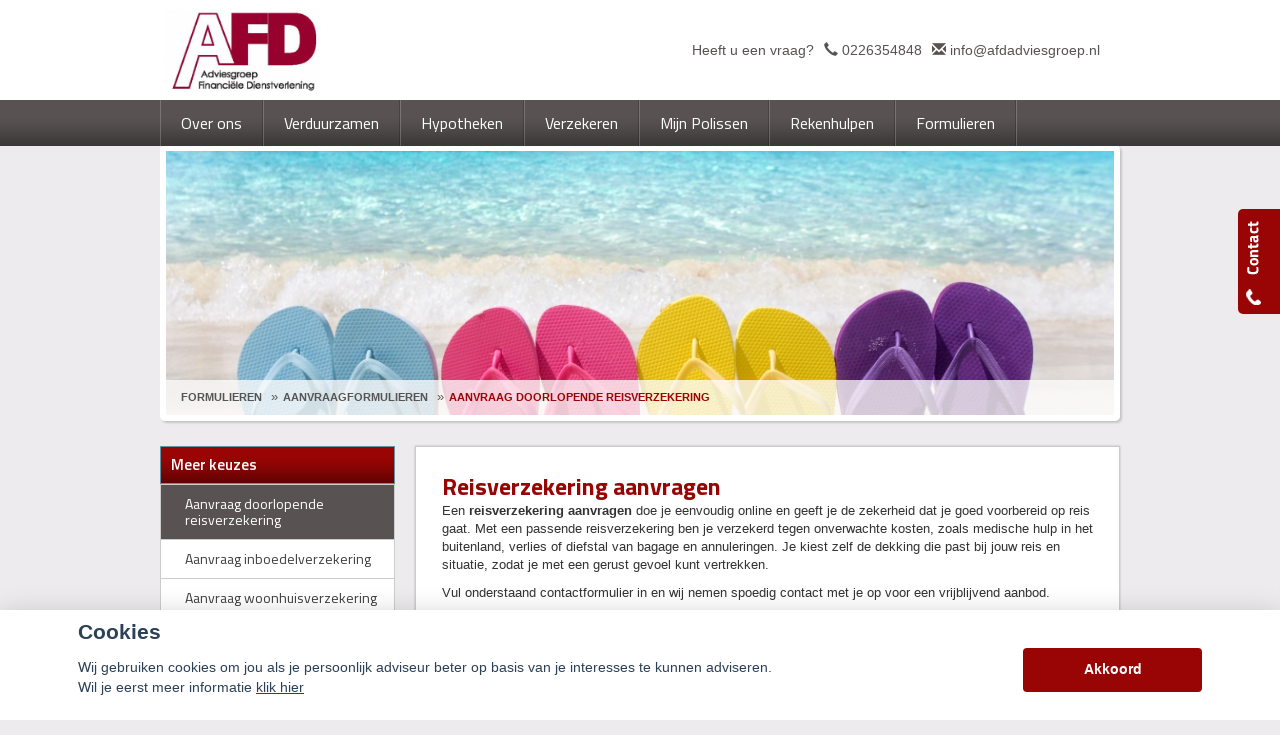

--- FILE ---
content_type: text/html; charset=UTF-8
request_url: https://www.afdadviesgroep.nl/aanvraag-doorlopende-reisverzekering1
body_size: 13135
content:
<!DOCTYPE html>
<html>
        <head>
    <meta charset="UTF-8"/>
        <meta name="google-site-verification" content="YHNA5MeHQn552WZtuk9Ei2_kJzRnQgcO5wj_DmHcUyI" />
                                                                                                      <title>
        Aanvraag doorlopende reisverzekering    </title>
                    
            
                                
    <script>
        function as_allowTracking() {
            (function (i, s, o, g, r, a, m) {
                i['GoogleAnalyticsObject'] = r;
                i[r] = i[r] || function () {
                    (i[r].q = i[r].q || []).push(arguments)
                }, i[r].l = 1 * new Date();
                a = s.createElement(o),
                    m = s.getElementsByTagName(o)[0];
                a.async = 1;
                a.src = g;
                m.parentNode.insertBefore(a, m)
            })(window, document, 'script', '//www.google-analytics.com/analytics.js', 'ga');

            ga('create', 'UA-129662291-1', 'auto');
            ga('send', 'pageview');
        }
    </script>
                <link href='//fonts.googleapis.com/css?family=Titillium+Web:400,300,600,700,400italic&subset=latin,latin-ext'
          rel='stylesheet' type='text/css'>
    <link href='//fonts.googleapis.com/css?family=Bitter:400,700' rel='stylesheet' type='text/css'>
                                    <script>__nono = 5;</script>
                                        <script type="text/javascript" src="https://cdn.jsdelivr.net/gh/orestbida/cookieconsent@v2.4.7/dist/cookieconsent.js"></script>
            <link type="text/css" rel="stylesheet" media="screen" href="https://cdn.jsdelivr.net/gh/orestbida/cookieconsent@v2.4.7/dist/cookieconsent.css">
                                                <meta property="og:image" content="https://www.afdadviesgroep.nl/media/cache/logo_normaal/media/licentie/242/AFD logo scherp.jpg" />
                    
            <link href="/css/bootstrap.css" rel="stylesheet" media="screen">

                                <link href="/css/a20e134.css" type="text/css" rel="stylesheet" media="screen"/>
                        
            <script src="/js/jquery-1.10.2.js"></script>
    
                        <link rel="shortcut icon" href="/media/licentie/242/AFD%20logo%20scherp.jpg"/>
            
    <!-- HTML5 Shim and Respond.js add IE8 support of HTML5 elements and media queries -->
    <!--[if lt IE 9]>
    <script src="https://oss.maxcdn.com/libs/html5shiv/3.7.0/html5shiv-printshiv.min.js"></script>
    <script src="https://oss.maxcdn.com/libs/respond.js/1.3.0/respond.min.js"></script>
<![endif]-->


    <style>

        html body {
        background-color: #edebed;
    }

    
        body .gradient, body .gradient-faded {
        background-color: #990505 !important; /* Chrome10+,Safari5.1+ */
    }

    .nieuws-overzicht li a .nieuws-title,
    body .nieuws-header h2,
    .container-white a, a, a:hover,
    html body .content-block h1,
    html body .content-block h2,
    html body .content-block h3,
    html body .content-block h4,
    html body .content-block h5,
    html body .content-block h6 {

        color: #990505; /* Chrome10+,Safari5.1+ */
    }

    .panel.side-dark .panel-heading {
        border: 1px solid rgba(200, 200, 200, 0.5)
    }

    body .form-slides-container .page-step-title,
    body .form-slides-container .page-heading {
        color: #990505; /* Chrome10+,Safari5.1+ */
    }

    
        body .gradient-dark,
    body .gradient-dark-faded,
    html body .main-menu li:hover,
    .side_menu > ul > li:hover a,
    .side_menu > ul > li a.active,
    .main-menu ul.level li.level:hover {
        background-color: #595252 !important; /* Chrome10+,Safari5.1+ */
    }

    .main-menu ul.level li.level ul.level1 {
        background-color: #595252;
    }

    
        body .btn-primary,
    body .btn-primary:hover,
    body .btn-primary:active,
    body .btn-orange-gradient,
    body .btn-orange-gradient:hover,
    body .btn-orange-gradient:active {
        background-color: #990505;
        border: none;
    }

    .form-slide-navigation .next,
    .form-slide-navigation .prev,
    .form-slide-navigation input,
    input[type="submit"] {
        background-color: #990505 !important;
    }

    body .main-menu ul.level li.level ul.level1 li.level1 a:hover,
    body .carousel-indicators li.active,
    body .carousel-indicators li.activecolor,
    #contact-popover .close {
        background-color: #990505;
    }

    body #contact-popover .slide,
    body #contact-popover .slide.slide-social a {
        background-color: #990505 !important; /* Chrome10+,Safari5.1+ */
    }

            body #page-footer h3,
    body .container-white h1, body .container-white h2, body .container-white h3, body .container-white h4, body .container-white h5,
    body #diensten-home .dienst.icoontjes .dienst-label h3,
    body .nieuws-home .panel-body a.nieuws-item h3,
    body #contact-home .strongtext,
    body .nieuws-home .panel-body a.nieuws-item .lees-meer,
    body #contact-popover h4,
    body .form-vertical .form-group label,
    .breadcrumb li:last-of-type a,
    body .content-block h3,
    body .content-block h4,
    body #contact-home .strongtext,
    body .nieuws-home .panel-body a.nieuws-item h3,
    body .kopbold,
    body .kopkleur {
        color: #990505 !important;
    }
    .green-blockquote, .purple-blockquote, .blue-blockquote {
        clear:both;
        border-left: 8px solid #990505 !important;
        padding: 15px 25px 15px 45px !important;
        margin: 10px 30px !important;
        font-style: italic;
        background-color: #ececec;
        font-size: 17.5px;
        line-height: 1.42857143 !important;
    }
    .green-blockquote::before, .purple-blockquote::before, .blue-blockquote::before {
    #990505 !important;
        font-size: 3.5em;
        margin-left: -34px;
        margin-top: -25px;
        content: "\201C";
        position: absolute;
    }
    body #form-totalen.hypotheeklasten-totalen span.title,
    body #form-totalen.maandlasten-totalen span.title {
        background-color: #990505 !important;
    }

            body .carousel-indicators li {
        background-color: #595252; /* Chrome10+,Safari5.1+ */

    }

    .side_menu > ul > li a.inactive::before {
        color: #595252 !important;
    }

    .nieuws-overzicht li a:hover {
        background-color: rgba(200, 200, 200, 0.2);
    }

    body .dienst .dienst-image {
        background-color: #595252 !important;
    }
    .reclameFoto .reclameFotoTekst {
        background-color: #595252 !important;
        color:#FFF;
    }
    body .main-menu,
    .content-block h1.pagina-koptekst {
        border: none !important;
        background-color: #595252 !important; /* Chrome10+,Safari5.1+ */

    }
            body #page-footer, body #page-header {
        background-color: #ffffff !important; /* Chrome10+,Safari5.1+ */
    }

    .licentie_bar span, .licentie_bar a {
        color: #FFF;
    }

    body #page-footer a {
        color: #FFF;
    }

            html body #page-footer,
    html body #cookie-melding
    {
        background-color: #606269 !important; /* Chrome10+,Safari5.1+ */
    }
    html body #cookie-close

    {
        color: #000;
        background-color:#FFF;
    }


    body #page-footer h3, body #page-footer a {
        color: #FFF;
    }

            html body #page-footer {
        background-color: #606269 !important; /* Chrome10+,Safari5.1+ */
    }

    body #page-footer h3, body #page-footer a {
        color: #FFF;
    }

            body .side_menu .current-page,
    html body #page-footer div.footer {
        background-color: #535459; /* Chrome10+,Safari5.1+ */

    }

    

        html body #cookie-melding
    {
        color: #ffffff;

    }
    #page-footer .container a,
    #page-footer .details {
        color: #ffffff;
    }

    #page-footer .footer a
    {
	    color:#FFF;
    }
        
    html body .gradient-dark-faded, html .content-block h1.pagina-koptekst {
        background-color: #990505; /* Chrome10+,Safari5.1+ */

    }

    body .form-slides .form-slide .title,
    body .form-one-page .form-slide .title
    body .form-large .title,
    body .form-large .title-withinput {
        background-color: #990505; /* Chrome10+,Safari5.1+ */
        color: #FFF;
    }

    body #diensten-home.fotos .dienst-label {
        background-color: rgba(153,5,5,0.8); /* Chrome10+,Safari5.1+ */
        color: #FFF;
    }

    body .hypotheeklasten-totalen,
    body .maandlasten-totalen{
        background-color: #edebed !important;
        color: black !important;
    }

    body #form-totalen, #form-totalen,
    body .form-one-page .form-slide .title,
    body .form-large .title {
        background-color: #990505;
        color: #FFF;
    }

    body #form-totalen .form-group .form-control {
        background-color: rgba(255,255,255,0.6); /* Chrome10+,Safari5.1+ */
        border: rgba(255,255,255,0.6); /* Chrome10+,Safari5.1+ */
    }

        

    html body .container.no-offset .gradient-dark-faded
    {
	    background-color: #595252 !important;
    }
        /*  LETTER OPMAAK  */
    
    
        
    html body .licentie_bar, html body .licentie_bar span, html body .licentie_bar a, #page-header.normaal .licentie_bar {
        color: #595252;
    }

            .flash-melding .alert.alert-info {
        background-color: #ffffff !important; /* Chrome10+,Safari5.1+ */
    }
            .flash-melding .alert.alert-info {
        color: #595252 !important; /* Chrome10+,Safari5.1+ */
    }
                .grecaptcha-badge
    {
        display:none;
    }
            body .col-50 .grafiek .grafiek_tabel {
            width:100%;
        }
        body .grafiek td.contain_rechthoek {
            width: 200px;
        }

    </style>
                        <script>
                function as_allowPixel(){
                    //no pixel active
                }
            </script>
            </head>

<body data-sjabloon="de-vries-schade-hypotheeksupport" class="licentie_242 relatie_272 default uitvoering-normaal   ">
    <script>__bar='1';</script>
    <style>
    html #c-bns button:first-child, html #s-bns button:first-child {
        background: #990505;
    }
</style>

<script>
    // Functie om te controleren of gtag bestaat
    function gtagExists() {
        return typeof gtag === 'function';
    }

    // Instellen van standaard consent status (geen toestemming)
    if (gtagExists()) {
        gtag('consent', 'default', {
            'ad_storage': 'denied',
            'analytics_storage': 'denied',
            'ad_user_data': 'denied',
            'ad_personalization': 'denied'
        });
    }

    // 1
    var cookieconsent = initCookieConsent();
    function setCookieInputDate(cname, cvalue, exdays) {
        const d = new Date();
        d.setTime(d.getTime() + (exdays*24*60*60*1000));
        let expires = "expires="+ d.toUTCString();
        document.cookie = cname + "=" + cvalue + ";" + expires + ";path=/";
    }
    __CookieReload = function(){};
    cookieconsent.run({
        current_lang : 'nl',
        // theme_css : '<path-to-cookieconsent.css>',

        onChange : function(){
            //console.log('settings changed');
            const d = new Date();
            d.setTime(d.getTime() + (exdays*24*60*60*1000));
            setCookieInputDate('cc_cookie_date',d.toUTCString(),182);
            __CookieReload();
        },
        onAccept : function(cookie){
            // Dynamische update van toestemming bij accepteren
            if (gtagExists()) {
                console.log('gtag found and updated');
                gtag('consent', 'update', {
                    'ad_storage': cookieconsent.allowedCategory('analytics') ? 'granted' : 'denied',
                    'analytics_storage': cookieconsent.allowedCategory('analytics') ? 'granted' : 'denied',
                    'ad_user_data': cookieconsent.allowedCategory('analytics') ? 'granted' : 'denied',
                    'ad_personalization': cookieconsent.allowedCategory('analytics') ? 'granted' : 'denied'
                });
            }
            else
            {
                console.log('gtag not found');
            }

            if(cookieconsent.allowedCategory('analytics')){
                as_allowTracking();
                as_allowPixel();
                __CookieReload();
            }
        },
        onFirstAction: function(user_preferences, cookie){
            // Dynamische update van toestemming bij eerste actie
            if (gtagExists()) {
                gtag('consent', 'update', {
                    'ad_storage': cookieconsent.allowedCategory('analytics') ? 'granted' : 'denied',
                    'analytics_storage': cookieconsent.allowedCategory('analytics') ? 'granted' : 'denied',
                    'ad_user_data': cookieconsent.allowedCategory('analytics') ? 'granted' : 'denied',
                    'ad_personalization': cookieconsent.allowedCategory('analytics') ? 'granted' : 'denied'
                });
            }
        },
        delay: 1000,
        gui_options:
            {   consent_modal : {
                    layout : 'bar',               // box/cloud/bar
                    position : 'bottom center',     // bottom/top + left/right/center
                    transition: 'slide',
                }},
        languages : {
            nl : {
                consent_modal : {
                    title :  "Cookies",
                    description :  'Wij gebruiken cookies om jou als je persoonlijk adviseur beter op basis van je interesses te kunnen adviseren. <br>Wil je eerst meer informatie <a href="javascript:void(0);" onclick="cookieconsent.showSettings();">klik hier</a>',
                    primary_btn: {
                        text: 'Akkoord',
                        role: 'accept_all'  //'accept_selected' or 'accept_all'
                    },
                    secondary_btn: {
                        text : 'Instellen',
                        role : 'settings'
                    }
                },
                settings_modal : {
                    title : 'Cookie aanpassen',
                    save_settings_btn : "Opslaan",
                    accept_all_btn : "Akkoord",
                    close_btn_label: "Sluiten",
                    blocks : [
                        {
                            title : "Cookie gebruik",
                            description: 'Als financieel adviseurs hebben wij niet alleen een morele, maar zelfs ook een wettelijke verplichting zo goed mogelijk voor onze relaties te zorgen. Want financiële producten moeten nu eenmaal altijd \'passen\' en blijven passen. Daarom is het ook zo belangrijk, dat je ons zo goed mogelijk op de hoogte houdt van eventuele wijzigingen aan jouw kant.<br>'+
                                'Ook de cookies op onze website helpen ons daar een beetje bij. Het zijn kleine bestandjes die jouw keuzes vastleggen en ons zo een klein beetje kunnen laten zien wat jouw wensen en voorkeuren zijn. En wij kunnen daar dan met onze adviezen zo goed mogelijk rekening mee houden.<br>'+
                                'Maar op onze website willen wij voor je vooral ook de communicatie met ons kantoor zo makkelijk mogelijk maken. Zo zijn er heel wat formulieren die we al vooraf van je gegevens kunnen voorzien, zodat je alleen nog maar de ontbrekende feiten hoeft toe te voegen. Dat gemak krijg je dankzij de \'functionele\' cookies.<br>'+
                                'En tot slot zijn er ook nog de cookies die ons helpen na te gaan of onze website goed functioneert. Die \'functionele cookies\' staan trouwens altijd \'aan\'.'+
                                '<br><br>' +
                                'Maar, ook al zijn die cookiegegevens voor ons van belang, jij bepaalt of we die gegevens mogen opslaan en gebruiken. Daarom heb je natuurlijk ook het recht ons te vragen die informatie weer uit ons systeem te verwijderen. En zodra je ons die vraag stelt zullen wij daar onmiddellijk aan voldoen.'+
                                '<br><br>' +
                                'Mogen we daarom onderstaande cookies gebruiken?'
                        },{
                            title : "Functionele cookies",
                            description: 'Deze cookies zijn nodig om onze website goed te laten werken',
                            toggle : {
                                value : 'necessary',
                                enabled : true,
                                readonly: true
                            }
                        },{
                            title : "Analytische cookies",
                            description: 'Om ons te helpen onze adviezen aan te laten sluiten bij jouw voorkeuren',
                            toggle : {
                                value : 'analytics',
                                enabled : false,
                                readonly: false
                            }
                        },
                        {
                            title : "Scripts / Social media",
                            description: 'Voor de werking van (externe) widgets en  social media plugins',
                            toggle : {
                                value : 'social',
                                enabled : false,
                                readonly: false
                            }
                        },
                    ]
                }
            }
        }
    });
    __CookieReload = function(){ window.location.reload() };

    function dynamicallyLoadScript(url,id,node) {
        var script = document.createElement("script");  // create a script DOM node
        script.src = url;  // set its src to the provided URL

        if(id)
            script.id = id;  // set its src to the provided URL

        document.getElementById(node).parentNode.appendChild(script);  // add it to the end of the head section of the page (could change 'head' to 'body' to add it to the end of the body section instead)
    }

    setTimeout(function(){
        __cookieAcceptLoop = 0;
        $('.cookie-accept-message').each(function(){

            if(__cookieAcceptLoop)
                $(this).remove();
            else{
                $(this).css('display','block');
            }
            __cookieAcceptLoop++;
        })
    },500);
</script>
<style>
    #c-s-bn{
        display:none;
    }
    body #cm.bar {
        padding:10px 0 0;
    }
    body #cm.bar #c-inr {
        display: flex;
        width: 100%;
        justify-content: space-between;
        align-items: center;

        max-width: 1124px;
        margin: 0 auto;
    }
    button#c-p-bn {
        min-width: 179px;
    }
</style><div class="question_popover">
    <p>Heeft u een vraag?</p>
    <a href="#" class="btn btn-orange">Stel hem hier <img
                src="/bundles/dossiernet/images/icons/chat_white.png"/></a>

    <div class="arrow-left"></div>
</div>
<div id="quick-contact-form">
    <div class="panel" id="contact-popover">
    <div style="background-image: url(/bundles/dossiernet/images/quick-slide.png); " class="slide"></div>
                <div class="slide slide-social">

                

            </div>
    
    <div class="panel-heading gradient-dark-faded">
        <h3 class="panel-title">Kunnen wij u helpen?</h3>
        <div class="close">&#10005;</div>
    </div>
    <div class="panel-body">
        <form id="contact-quick-form" method="post" action="/formulieren/afhandeling">
            <input type="hidden" name="formulier" value="contact-quick">
            <input type="hidden" name="onderwerp" value="Contact">

            <div class="form-group row">
                <div class="col-xs-12 no-offset">
                    <h4>Wij zijn bereikbaar via:</h4>
                    <ul class="details">
                        <li><span class="glyphicon glyphicon-earphone icon"></span>0226354848</li>
                        <li><span class="glyphicon glyphicon-envelope icon"></span>info@afdadviesgroep.nl</li>
                                                                    </ul>
                    Wilt u liever dat wij bellen?<br/>

                </div>
            </div>
            <div class="form-group row">
                <div class="col-xs-12 no-offset">
                    <input type="text" id="" name="data[telefoon]" class="form-control" value=""
                           placeholder="Uw telefoonnummer...">
                </div>
            </div>
            <div class="form-group row">
                <div class="col-xs-12 no-offset">
                    <h4>Of stel hieronder uw vraag:</h4>
                </div>
            </div>
            <div class="form-group row">
                <div class="col-xs-12 no-offset">
                    <input type="text" id="" name="data[naam]" class="form-control" value=""
                           placeholder="Uw naam...">
                </div>
            </div>
            <div class="form-group row">
                <div class="col-xs-12 no-offset">
                    <input type="text" id="" name="data[postcode]" class="form-control" required="required" value="" placeholder="Uw postcode...">
                </div>
            </div>
            <div class="form-group row">
                <div class="col-xs-12 no-offset">
                    <input type="text" id="" name="data[email]" class="form-control" value=""
                           placeholder="Uw e-mailadres...">
                </div>
            </div>
            <div class="form-group row">
                <div class="col-xs-12 no-offset">
                    <textarea type="text" id="" name="data[vraag]" class="form-control" value=""
                              placeholder="Uw vraag..."></textarea>
                </div>
            </div>
            <div class="form-group row">
                <div class="col-xs-12  no-offset">
                    <input type="hidden" name="checker" id="checker" value="nothing">
                    <input type="submit" name="submit" value="Verzenden" class="btn btn-primary btn-orange-gradient pull-right">
                                                                                                                                                                                                </div>
            </div>
        </form>
        <script>
            function captchaQuickSubmit(data) {
                $("#contact-quick-form").submit();
            }
            $(function () {
                $('#contact-quick-form input').change(function() {
                  $('#contact-quick-form #checker').val('vali' + 'dated');
                });
                $('#contact-quick-form').validate(
                        {
                            rules: {
                                'data[postcode]': {
                                    required: true,
                                    postcode: true
                                },
                                'data[email]': {
                                    required: function () {
                                        var val = $('#contact-quick-form').find('input[name="data[telefoon]"]').val();
                                        return ((val == '') || (val == undefined) || (val == null));
                                    }
                                },
                                'data[telefoon]': {
                                    required: function () {
                                        var val = $('#contact-quick-form').find('input[name="data[email]"]').val();
                                        return ((val == '') || (val == undefined) || (val == null));
                                    },
                                    digits: true,
                                    minlength: 10,
                                    maxlength: 10
                                }
                            }
                        }
                )
            });
        </script>
    </div>
    <div class="arrow-left">

    </div>
</div>
</div>

    <div class="row">
        <div id="page-header" class="normaal">
                        <div class="container container-full no-offset">
                <div id="logo" class="pull-left ">
                    <span class="helper"></span>
                                                            <a href="/">
                        <img class="img-responsive" src="https://www.afdadviesgroep.nl/media/cache/logo_normaal/media/licentie/242/AFD logo scherp.jpg">
                    </a>
                                    </div>
                <div class="licentie_bar pull-right">
                    <div class="pull-right">
                                                                                                                        <div class="vraag item">  Heeft u een vraag?</div>
                        <div class="phone item">
                                        <span class="contact_label"><span class="glyphicon glyphicon-earphone"></span>
                                           <a style="text-decoration:none;" href="tel:0226354848" onmousedown="ga('send', 'event', 'conversie', 'telefoon');"> 0226354848</a></span>
                        </div>
                        <div class="email item" >
                                        <span class="contact_label" style="white-space: nowrap;
overflow: hidden;
text-overflow: ellipsis;
display: inline-block;
max-width: 300px;"><span class="glyphicon glyphicon-envelope"></span>
                                            <a href="mailto:info@afdadviesgroep.nl" onmousedown="ga('send', 'event', 'click', 'e-mailadres');">info@afdadviesgroep.nl</a></span>
                        </div>
                        <div class="social item bbb">
                            
                        </div>
                    </div>
                </div>
            </div>
            <div class="clearfix"></div>
                    </div>
    </div>
                <div class="background-layer cms_height">
            <div class="container no-offset relative container-stretchable">
                <div style="position:relative;">
                    <div class="header-image-streched"
                         style="background: transparent url('https://www.afdadviesgroep.nl/media/cache/resolve/header_image/media/stockfotos/Fotolia_17589446_Subscription_L.jpg') no-repeat center center;background-size:cover;" data-uri="/media/stockfotos/Fotolia_17589446_Subscription_L.jpg">
                        <div class="breadcrumb">
                                                            <ol class="breadcrumb">

            <li><a  href="/formulieren">Formulieren</a></li>
            <li><a  href="/aanvraagformulieren">Aanvraagformulieren</a></li>
            <li><a class="active" href="/aanvraag-doorlopende-reisverzekering1">Aanvraag Doorlopende Reisverzekering</a></li>
    </ol>                                                    </div>
                    </div>
                </div>
            </div>
        </div> 
    <div
        class="row  cmspage_header">
        <div class="container no-offset" style="position:relative;">

            <div class="main-menu ">
                                        
                                                                                                                                                                                                                                                                                                                                                                                                                
                                            <ul class="level">
                                                            <li class="level  ">
                                                                                    
        <a href="/over-ons" 
           class=" inactive "  none
           bar><span>Over ons</span></a>
    
                                                            
                                                                                                                                                                                                                                                                                                                                                                                                                                                                                                        
                                            <ul class="level1">
                                                            <li class="level1  ">
                                                                                    
        <a href="/contact" 
           class=" inactive "  none
           bar><span>Contact</span></a>
    
                                                            
                                                                                                                                        
                                            <ul class="level2">
                                                            <li class="level2  ">
                                                                                    
        <a href="/contact-1" 
           class=" inactive "  none
           bar><span>Contact</span></a>
    
                                                            
            

                                                                                                        </li>
                                                    </ul>
                                                            

                                                                                                        </li>
                                                            <li class="level1  ">
                                                                                    
        <a href="/medewerkers" 
           class=" inactive "  none
           bar><span>Medewerkers</span></a>
    
                                                            
                                                                            

                                                                                                        </li>
                                                            <li class="level1  ">
                                                                                    
        <a href="/wat-doen-wij" 
           class=" inactive "  none
           bar><span>Wat doen wij?</span></a>
    
                                                            
                                                                            

                                                                                                        </li>
                                                            <li class="level1  ">
                                                                                    
        <a href="/zo-makkelijk:-onze-service-app" 
           class=" inactive "  none
           bar><span>Zo makkelijk: onze Service App</span></a>
    
                                                            
                                                                            

                                                                                                        </li>
                                                            <li class="level1  ">
                                                                                    
        <a href="/verzekeren" 
           class=" inactive "  none
           bar><span>Verzekeren</span></a>
    
                                                            
                                                                            

                                                                                                        </li>
                                                            <li class="level1  ">
                                                                                    
        <a href="/spaardiensten" 
           class=" inactive "  none
           bar><span>Spaardiensten</span></a>
    
                                                            
                                                                            

                                                                                                        </li>
                                                            <li class="level1  ">
                                                                                    
        <a href="/pensioen" 
           class=" inactive "  none
           bar><span>Pensioen</span></a>
    
                                                            
                                                                            

                                                                                                        </li>
                                                            <li class="level1  ">
                                                                                    
        <a href="/hypotheekadvisering" 
           class=" inactive "  none
           bar><span>Hypotheekadvisering</span></a>
    
                                                            
                                                                            

                                                                                                        </li>
                                                            <li class="level1  ">
                                                                                    
        <a href="/beloning-adviseurs-en-freelancers" 
           class=" inactive "  none
           bar><span>Beloning adviseurs en freelancers</span></a>
    
                                                            
                                                                            

                                                                                                        </li>
                                                    </ul>
                                                            

                                                                                                        </li>
                                                            <li class="level  ">
                                                                                    
        <a href="/verduurzaam-nu-je-woning-|-tips-en-tricks" 
           class=" inactive "  none
           bar><span>Verduurzamen</span></a>
    
                                                            
                                                                            

                                                                                                        </li>
                                                            <li class="level  ">
                                                                                    
        <a href="/hypotheken" 
           class=" inactive "  none
           bar><span>Hypotheken</span></a>
    
                                                            
                                                                                                                                                                                                                                                                                                                                                                                                                                                                                                        
                                            <ul class="level1">
                                                            <li class="level1  ">
                                                                                    
        <a href="/filmpje" 
           class=" inactive "  none
           bar><span>Filmpje</span></a>
    
                                                            
                                                                            

                                                                                                        </li>
                                                            <li class="level1  ">
                                                                                    
        <a href="/actuele-hypotheekrentes" 
           class=" inactive "  none
           bar><span>Actuele hypotheekrentes</span></a>
    
                                                            
                                                                            

                                                                                                        </li>
                                                            <li class="level1  ">
                                                                                    
        <a href="/renteverwachting" 
           class=" inactive "  none
           bar><span>Renteverwachting</span></a>
    
                                                            
                                                                            

                                                                                                        </li>
                                                            <li class="level1  ">
                                                                                    
        <a href="/oversluittest" 
           class=" inactive "  none
           bar><span>Oversluittest</span></a>
    
                                                            
                                                                            

                                                                                                        </li>
                                                            <li class="level1  ">
                                                                                    
        <a href="/zelf-rekenen-1" 
           class=" inactive "  none
           bar><span>Zelf rekenen?</span></a>
    
                                                            
                                                                                                                                                                                    
                                            <ul class="level2">
                                                            <li class="level2  ">
                                                                                    
        <a href="/bereken-hier-de-maximaal-haalbare-hypotheek" 
           class=" inactive "  none
           bar><span>Maximale hypotheek</span></a>
    
                                                            
            

                                                                                                        </li>
                                                            <li class="level2  ">
                                                                                    
        <a href="/maak-hier-een-complete-hypotheekberekening" 
           class=" inactive "  none
           bar><span>Maak hier een complete hypotheekberekening</span></a>
    
                                                            
            

                                                                                                        </li>
                                                    </ul>
                                                            

                                                                                                        </li>
                                                            <li class="level1  ">
                                                                                    
        <a href="/offerte-aanvragen" 
           class=" inactive "  none
           bar><span>Offerte aanvragen?</span></a>
    
                                                            
                                                                            

                                                                                                        </li>
                                                            <li class="level1  ">
                                                                                    
        <a href="/hypotheekvormen" 
           class=" inactive "  none
           bar><span>Hypotheekvormen</span></a>
    
                                                            
                                                                            

                                                                                                        </li>
                                                            <li class="level1  ">
                                                                                    
        <a href="/stappenplan" 
           class=" inactive "  none
           bar><span>Stappenplan</span></a>
    
                                                            
                                                                            

                                                                                                        </li>
                                                            <li class="level1  ">
                                                                                    
        <a href="/tips" 
           class=" inactive "  none
           bar><span>Tips</span></a>
    
                                                            
                                                                            

                                                                                                        </li>
                                                    </ul>
                                                            

                                                                                                        </li>
                                                            <li class="level  ">
                                                                                    
        <a href="/informatie" 
           class=" inactive "  none
           bar><span>Verzekeren</span></a>
    
                                                            
                                                                                                                                                                                                                                                                            
                                            <ul class="level1">
                                                            <li class="level1  ">
                                                                                    
        <a href="/particulieren" 
           class=" inactive "  none
           bar><span>Particulieren</span></a>
    
                                                            
                                                                                                                                                                                                                                
                                            <ul class="level2">
                                                            <li class="level2  ">
                                                                                    
        <a href="/verzekeren-1" 
           class=" inactive "  none
           bar><span>Verzekeren</span></a>
    
                                                            
            

                                                                                                        </li>
                                                            <li class="level2  ">
                                                                                    
        <a href="/pensioen-1" 
           class=" inactive "  none
           bar><span>Pensioen</span></a>
    
                                                            
            

                                                                                                        </li>
                                                            <li class="level2  ">
                                                                                    
        <a href="/sparen" 
           class=" inactive "  none
           bar><span>Sparen</span></a>
    
                                                            
            

                                                                                                        </li>
                                                    </ul>
                                                            

                                                                                                        </li>
                                                            <li class="level1  ">
                                                                                    
        <a href="/ondernemers" 
           class=" inactive "  none
           bar><span>Ondernemers</span></a>
    
                                                            
                                                                                                                                                                                                                                                                                                                                                                    
                                            <ul class="level2">
                                                            <li class="level2  ">
                                                                                    
        <a href="/algemeen" 
           class=" inactive "  none
           bar><span>Algemeen</span></a>
    
                                                            
            

                                                                                                        </li>
                                                            <li class="level2  ">
                                                                                    
        <a href="/aansprakelijkheid" 
           class=" inactive "  none
           bar><span>Aansprakelijkheid</span></a>
    
                                                            
            

                                                                                                        </li>
                                                            <li class="level2  ">
                                                                                    
        <a href="/uw-zakelijke-bezittingen" 
           class=" inactive "  none
           bar><span>Uw zakelijke bezittingen</span></a>
    
                                                            
            

                                                                                                        </li>
                                                            <li class="level2  ">
                                                                                    
        <a href="/een-zieke-ondernemer" 
           class=" inactive "  none
           bar><span>Een zieke ondernemer</span></a>
    
                                                            
            

                                                                                                        </li>
                                                            <li class="level2  ">
                                                                                    
        <a href="/omzetverlies" 
           class=" inactive "  none
           bar><span>Omzetverlies</span></a>
    
                                                            
            

                                                                                                        </li>
                                                            <li class="level2  ">
                                                                                    
        <a href="/pensioen-2" 
           class=" inactive "  none
           bar><span>Pensioen</span></a>
    
                                                            
            

                                                                                                        </li>
                                                    </ul>
                                                            

                                                                                                        </li>
                                                            <li class="level1  ">
                                                                                    
        <a href="/werkgevers" 
           class=" inactive "  none
           bar><span>Werkgevers</span></a>
    
                                                            
                                                                                                                                                                                    
                                            <ul class="level2">
                                                            <li class="level2  ">
                                                                                    
        <a href="/ziekteverzuim" 
           class=" inactive "  none
           bar><span>Ziekteverzuim</span></a>
    
                                                            
            

                                                                                                        </li>
                                                            <li class="level2  ">
                                                                                    
        <a href="/langdurig-ziek-personeel" 
           class=" inactive "  none
           bar><span>Langdurig ziek personeel</span></a>
    
                                                            
            

                                                                                                        </li>
                                                    </ul>
                                                            

                                                                                                        </li>
                                                            <li class="level1  ">
                                                                                    
        <a href="/offerte-autoverzekering-aanvragen" 
           class=" inactive "  none
           bar><span>Offerte Autoverzekering aanvragen?</span></a>
    
                                                            
                                                                            

                                                                                                        </li>
                                                    </ul>
                                                            

                                                                                                        </li>
                                                            <li class="level  ">
                                                                                    
        <a href="/mijn-polissen" 
           class=" inactive "  none
           bar><span>Mijn Polissen</span></a>
    
                                                            
                                                                                                                                                                                                                                
                                            <ul class="level1">
                                                            <li class="level1  ">
                                                                                    
        <a href="https://15073.pvznh1816.nl/" target="_blank"
           class=" inactive "  none
           bar><span>Polismap NH1816</span></a>
    
                                                            
                                                                            

                                                                                                        </li>
                                                            <li class="level1  ">
                                                                                    
        <a href="http://afdadviesgroep.polismap.nl" target="_blank"
           class=" inactive "  none
           bar><span>Polismap Voogd&Voogd</span></a>
    
                                                            
                                                                            

                                                                                                        </li>
                                                            <li class="level1  ">
                                                                                    
        <a href="https://polismap.vkg.com/" target="_blank"
           class=" inactive "  none
           bar><span>Polismap VKG</span></a>
    
                                                            
                                                                            

                                                                                                        </li>
                                                    </ul>
                                                            

                                                                                                        </li>
                                                            <li class="level  ">
                                                                                    
        <a href="/rekenhulpen" 
           class=" inactive "  none
           bar><span>Rekenhulpen</span></a>
    
                                                            
                                                                                                                                                                                                                                                                                                                        
                                            <ul class="level1">
                                                            <li class="level1  ">
                                                                                    
        <a href="/maak-hier-zelf-uw-hypotheekberekeningen" 
           class=" inactive "  none
           bar><span>Hypotheekberekenen</span></a>
    
                                                            
                                                                            

                                                                                                        </li>
                                                            <li class="level1  ">
                                                                                    
        <a href="/maximaal-krediet" 
           class=" inactive "  none
           bar><span>Maximaal krediet</span></a>
    
                                                            
                                                                            

                                                                                                        </li>
                                                            <li class="level1  ">
                                                                                    
        <a href="/herbouwwaardemeter" 
           class=" inactive "  none
           bar><span>Herbouwwaardemeter</span></a>
    
                                                            
                                                                            

                                                                                                        </li>
                                                            <li class="level1  ">
                                                                                    
        <a href="/inboedelwaardemeter" 
           class=" inactive "  none
           bar><span>Inboedelwaardemeter</span></a>
    
                                                            
                                                                            

                                                                                                        </li>
                                                            <li class="level1  ">
                                                                                    
        <a href="/lijfrenteruimte" 
           class=" inactive "  none
           bar><span>Lijfrenteruimte</span></a>
    
                                                            
                                                                            

                                                                                                        </li>
                                                    </ul>
                                                            

                                                                                                        </li>
                                                            <li class="level  ">
                                                                                    
        <a href="/formulieren" 
           class=" inactive "  none
           bar><span>Formulieren</span></a>
    
                                                            
                                                                                                                                                                                                                                
                                            <ul class="level1">
                                                            <li class="level1  ">
                                                                                    
        <a href="/schadeformulieren" 
           class=" inactive "  none
           bar><span>Schadeformulieren</span></a>
    
                                                            
                                                                                                                                                                                                                                                                            
                                            <ul class="level2">
                                                            <li class="level2  ">
                                                                                    
        <a href="/aanrijdingformulier" target="_blank"
           class=" inactive "  none
           bar><span>Aanrijdingformulier</span></a>
    
                                                            
            

                                                                                                        </li>
                                                            <li class="level2  ">
                                                                                    
        <a href="/formulieren-waarborgfonds" 
           class=" inactive "  none
           bar><span>Formulieren Waarborgfonds</span></a>
    
                                                            
            

                                                                                                        </li>
                                                            <li class="level2  ">
                                                                                    
        <a href="/schadeformulier" 
           class=" inactive "  none
           bar><span>Algemeen schadeformulier</span></a>
    
                                                            
            

                                                                                                        </li>
                                                            <li class="level2  ">
                                                                                    
        <a href="/schademachtiging" 
           class=" inactive "  none
           bar><span>Schademachtiging</span></a>
    
                                                            
            

                                                                                                        </li>
                                                    </ul>
                                                            

                                                                                                        </li>
                                                            <li class="level1  ">
                                                                                    
        <a href="/aanvraagformulieren" 
           class=" inactive "  none
           bar><span>Aanvraagformulieren</span></a>
    
                                                            
                                                                                                                                                                                                                                                                                                                                                                                                                                                                                                        
                                            <ul class="level2">
                                                            <li class="level2  active-by-href">
                                                                                    
        <a href="/aanvraag-doorlopende-reisverzekering1" 
           class=" inactive "  none
           bar><span>Aanvraag doorlopende reisverzekering</span></a>
    
                                                            
            

                                                                                                        </li>
                                                            <li class="level2  ">
                                                                                    
        <a href="/aanvraag-inboedelverzekering" 
           class=" inactive "  none
           bar><span>Aanvraag inboedelverzekering</span></a>
    
                                                            
            

                                                                                                        </li>
                                                            <li class="level2  ">
                                                                                    
        <a href="/aanvraag-woonhuisverzekering" 
           class=" inactive "  none
           bar><span>Aanvraag woonhuisverzekering</span></a>
    
                                                            
            

                                                                                                        </li>
                                                            <li class="level2  ">
                                                                                    
        <a href="/aansprakelijkheid-part.-(wa)" 
           class=" inactive "  none
           bar><span>Aansprakelijkheid Part. (WA)</span></a>
    
                                                            
            

                                                                                                        </li>
                                                            <li class="level2  ">
                                                                                    
        <a href="/aanvraag-autoverzekering" 
           class=" inactive "  none
           bar><span>Aanvraag autoverzekering</span></a>
    
                                                            
            

                                                                                                        </li>
                                                            <li class="level2  ">
                                                                                    
        <a href="/aanvraag-bestelautoverzekering" 
           class=" inactive "  none
           bar><span>Aanvraag bestelautoverzekering</span></a>
    
                                                            
            

                                                                                                        </li>
                                                            <li class="level2  ">
                                                                                    
        <a href="/aanvraag-vrachtautoverzekering" 
           class=" inactive "  none
           bar><span>Aanvraag vrachtautoverzekering</span></a>
    
                                                            
            

                                                                                                        </li>
                                                            <li class="level2  ">
                                                                                    
        <a href="/aanvraag-motor" 
           class=" inactive "  none
           bar><span>Aanvraag motor</span></a>
    
                                                            
            

                                                                                                        </li>
                                                            <li class="level2  ">
                                                                                    
        <a href="/aanvraagformulier-caravanverzekering" 
           class=" inactive "  none
           bar><span>Aanvraag caravanverzekering</span></a>
    
                                                            
            

                                                                                                        </li>
                                                    </ul>
                                                            

                                                                                                        </li>
                                                            <li class="level1  ">
                                                                                    
        <a href="/serviceformulieren" 
           class=" inactive "  none
           bar><span>Serviceformulieren</span></a>
    
                                                            
                                                                                                                                                                                    
                                            <ul class="level2">
                                                            <li class="level2  ">
                                                                                    
        <a href="/u-wilt-ons-als-uw-adviseur" 
           class=" inactive "  none
           bar><span>U wilt ons als uw adviseur</span></a>
    
                                                            
            

                                                                                                        </li>
                                                            <li class="level2  ">
                                                                                    
        <a href="/werkgeversverklaring" 
           class=" inactive "  none
           bar><span>Werkgeversverklaring</span></a>
    
                                                            
            

                                                                                                        </li>
                                                    </ul>
                                                            

                                                                                                        </li>
                                                    </ul>
                                                            

                                                                                                        </li>
                                                    </ul>
                                                            
                <div class="clear"></div>
            </div>
        </div>
    </div>
    
            <div class="container no-offset" id="page-wrapper-container">
            <div class="row">
                <div id="page-wrapper">
                                            


        <div class="container no-offset">
            <div class="row">
                <div id="page-content">


                    <div class="container content-container pagina-19867">
        <div class="col-xs-3 no-offset sideModulesColumn">

        <script>
            $(document).ready(function () {
                $('.DropDownTitle').click(function () {
                    if ($(this).parents('.DropDownItem').hasClass('isOpen')) {
                        $(this).parent().children('.level').slideUp(500, function () {
                            $(this).parents('.DropDownItem').removeClass("isOpen");

                        })``
                    } else {
                        $(this).parent().children('.level').slideDown(500, function () {
                                $(this).parents('.DropDownItem').addClass("isOpen");
                            }
                        );

                    }
                });
                $('.DropDownTitle').parent().find('a[href="/aanvraag-doorlopende-reisverzekering1"]').parents('.DropDownItem').children('.level').slideDown(0).parent().find('.DropDownTitle').addClass('isOpen')
            });

        </script>

                                                
                            <div class="side_menu"
                     style="background-color:#FFF;    margin-right: 5px;margin-bottom:10px;">
                    <div class="current-page gradient">
                        Meer keuzes
                    </div>
                                            
                                                                                                                                                                                                                                                                                                                                                                                                                                                                                                        
                                            <ul class="level0">
                                                            <li class="level0  active-by-href">
                                                                                    
        <a href="/aanvraag-doorlopende-reisverzekering1" 
           class=" active "  none
           bar><span>Aanvraag doorlopende reisverzekering</span></a>
    
                                                            
            

                                                                                                        </li>
                                                            <li class="level0  ">
                                                                                    
        <a href="/aanvraag-inboedelverzekering" 
           class=" inactive "  none
           bar><span>Aanvraag inboedelverzekering</span></a>
    
                                                            
            

                                                                                                        </li>
                                                            <li class="level0  ">
                                                                                    
        <a href="/aanvraag-woonhuisverzekering" 
           class=" inactive "  none
           bar><span>Aanvraag woonhuisverzekering</span></a>
    
                                                            
            

                                                                                                        </li>
                                                            <li class="level0  ">
                                                                                    
        <a href="/aansprakelijkheid-part.-(wa)" 
           class=" inactive "  none
           bar><span>Aansprakelijkheid Part. (WA)</span></a>
    
                                                            
            

                                                                                                        </li>
                                                            <li class="level0  ">
                                                                                    
        <a href="/aanvraag-autoverzekering" 
           class=" inactive "  none
           bar><span>Aanvraag autoverzekering</span></a>
    
                                                            
            

                                                                                                        </li>
                                                            <li class="level0  ">
                                                                                    
        <a href="/aanvraag-bestelautoverzekering" 
           class=" inactive "  none
           bar><span>Aanvraag bestelautoverzekering</span></a>
    
                                                            
            

                                                                                                        </li>
                                                            <li class="level0  ">
                                                                                    
        <a href="/aanvraag-vrachtautoverzekering" 
           class=" inactive "  none
           bar><span>Aanvraag vrachtautoverzekering</span></a>
    
                                                            
            

                                                                                                        </li>
                                                            <li class="level0  ">
                                                                                    
        <a href="/aanvraag-motor" 
           class=" inactive "  none
           bar><span>Aanvraag motor</span></a>
    
                                                            
            

                                                                                                        </li>
                                                            <li class="level0  ">
                                                                                    
        <a href="/aanvraagformulier-caravanverzekering" 
           class=" inactive "  none
           bar><span>Aanvraag caravanverzekering</span></a>
    
                                                            
            

                                                                                                        </li>
                                                    </ul>
                                                            
                </div>
                                                    
                                                                    <div class="reclameFoto" style="padding:4px;background-color:#FFF;width:234px;margin-bottom:10px;">
                <div style="position:relative;">

                    <a href="/actuele-hypotheekrentes" data-pagina-id="49135"
                       data-module-id="44">

                        <img src="/rente-afbeelding.jpg" style="max-width:100%;"/>
                        <span class="reclameFotoTekst"
                              style="left:0;position:absolute;width:100%;bottom:0px;padding:4px;font-weight:bold;">Hypotheekrente al vanaf: (Bekijk hier alle rentes)</span>
                    </a>
                </div>
            </div>
                    
                                                                    <div class="reclameFoto" style="padding:4px;background-color:#FFF;width:234px;margin-bottom:10px;">
                <div style="position:relative;">

                    <a href="/renteverwachting" data-pagina-id="49136"
                       data-module-id="45">

                        <img src="/media/stockfotos/Te_koop-2.png" style="max-width:100%;"/>
                        <span class="reclameFotoTekst"
                              style="left:0;position:absolute;width:100%;bottom:0px;padding:4px;font-weight:bold;">Wat gaat de hypotheekrente doen? Stijgen of dalen?</span>
                    </a>
                </div>
            </div>
                    
                                                                    <div class="reclameFoto" style="padding:4px;background-color:#FFF;width:234px;margin-bottom:10px;">
                <div style="position:relative;">

                    <a href="/maak-hier-een-complete-hypotheekberekening" data-pagina-id="49138"
                       data-module-id="74">

                        <img src="/media/licentie/52/img1.jpg" style="max-width:100%;"/>
                        <span class="reclameFotoTekst"
                              style="left:0;position:absolute;width:100%;bottom:0px;padding:4px;font-weight:bold;">Maak een complete hypotheekbegroting</span>
                    </a>
                </div>
            </div>
            
            
            </div>
    

    <div class="col-xs-9 col last">
        <style>
        #page-content{

        min-height: 426px;
        }
        </style>
        <div class="content-block" data-pagina-id="19867">

                                                    <h1><strong>Reisverzekering aanvragen</strong></h1>
<p>Een&nbsp;<strong data-start="89" data-end="118">reisverzekering aanvragen</strong>&nbsp;doe je eenvoudig online en geeft je de zekerheid dat je goed voorbereid op reis gaat. Met een passende reisverzekering ben je verzekerd tegen onverwachte kosten, zoals medische hulp in het buitenland, verlies of diefstal van bagage en annuleringen. Je kiest zelf de dekking die past bij jouw reis en situatie, zodat je met een gerust gevoel kunt vertrekken.&nbsp;</p>
<p>Vul onderstaand contactformulier in en wij nemen spoedig contact met je op voor een vrijblijvend aanbod.</p>
<p><script src="/media/as-support-loader.js" data-scripttype="functional"></script><as-support-widget  titel="Laat je gegevens achter" type="contactformulier"></as-support-widget></p>
                                    <div class="clearfix"></div>
        </div>
    </div>

    </div>                </div>
            </div>
        </div>
                                    </div>
            </div>
        </div>
                                
    <div id="page-footer">
        <div class="container container-full sitemap">
            <div class="row">
                <div class="col-xs-3">
                    <h3>Direct naar</h3>
                                            
                                                                                                                                                                                                                                                                                                                                                                                                                
                                            <ul class="level">
                                                            <li class="level  ">
                                                                                    
        <a href="/over-ons" 
           class=" inactive "  none
           bar><span>Over ons</span></a>
    
                                                            
            

                                                                                                        </li>
                                                            <li class="level  ">
                                                                                    
        <a href="/verduurzaam-nu-je-woning-|-tips-en-tricks" 
           class=" inactive "  none
           bar><span>Verduurzamen</span></a>
    
                                                            
            

                                                                                                        </li>
                                                            <li class="level  ">
                                                                                    
        <a href="/hypotheken" 
           class=" inactive "  none
           bar><span>Hypotheken</span></a>
    
                                                            
            

                                                                                                        </li>
                                                            <li class="level  ">
                                                                                    
        <a href="/informatie" 
           class=" inactive "  none
           bar><span>Verzekeren</span></a>
    
                                                            
            

                                                                                                        </li>
                                                            <li class="level  ">
                                                                                    
        <a href="/mijn-polissen" 
           class=" inactive "  none
           bar><span>Mijn Polissen</span></a>
    
                                                            
            

                                                                                                        </li>
                                                            <li class="level  ">
                                                                                    
        <a href="/rekenhulpen" 
           class=" inactive "  none
           bar><span>Rekenhulpen</span></a>
    
                                                            
            

                                                                                                        </li>
                                                            <li class="level  ">
                                                                                    
        <a href="/formulieren" 
           class=" inactive "  none
           bar><span>Formulieren</span></a>
    
                                                            
            

                                                                                                        </li>
                                                    </ul>
                                                            
                </div>
                <div class="col-xs-3">
                    <h3>Diensten</h3>
                                                                
                                                                                                                                                                                                                                                                                                                                                                                                                                                            
                                            <ul class="level">
                                                            <li class="level  ">
                                                                                    
        <a href="/beloningsbeleid" 
           class=" inactive "  none
           bar><span>Beloningsbeleid</span></a>
    
                                                            
            

                                                                                                        </li>
                                                            <li class="level  ">
                                                                                    
        <a href="/algemene-voorwaarden" 
           class=" inactive "  onclick="window.open('/media/licentie/242/form/Algemene VW AFD 2016.pdf','Informatie', 'width=800,height=800, left=600, top=100, scrollbars=yes,toolbar=no,location=no'); return false"
           bar><span>Algemene voorwaarden</span></a>
    
                                                            
            

                                                                                                        </li>
                                                            <li class="level  ">
                                                                                    
        <a href="/dienstenwijzer" 
           class=" inactive "  none
           bar><span>Dienstenwijzer</span></a>
    
                                                            
            

                                                                                                        </li>
                                                            <li class="level  ">
                                                                                    
        <a href="/dienstverlening-hypotheek" 
           class=" inactive "  onclick="window.open('/media/licentie/242/form/Vergelijkingskaart Hypotheek.pdf','Informatie', 'width=800,height=800, left=600, top=100, scrollbars=yes,toolbar=no,location=no'); return false"
           bar><span>Dienstverlening Hypotheek</span></a>
    
                                                            
            

                                                                                                        </li>
                                                            <li class="level  ">
                                                                                    
        <a href="/vergelijkingskaart-vermogen" 
           class=" inactive "  onclick="window.open('/media/licentie/242/form/Vergelijkingskaart Vermogen opbouwen.pdf','Informatie', 'width=800,height=800, left=600, top=100, scrollbars=yes,toolbar=no,location=no'); return false"
           bar><span>Vergelijkingskaart Vermogen</span></a>
    
                                                            
            

                                                                                                        </li>
                                                            <li class="level  ">
                                                                                    
        <a href="/dienstverlening-risico" 
           class=" inactive "  onclick="window.open('/media/licentie/242/form/Vergelijkingskaart Risicos afdekken.pdf','Informatie', 'width=800,height=800, left=600, top=100, scrollbars=yes,toolbar=no,location=no'); return false"
           bar><span>Dienstverlening Risico</span></a>
    
                                                            
            

                                                                                                        </li>
                                                            <li class="level  ">
                                                                                    
        <a href="/dienstverlening-pensioen" 
           class=" inactive "  onclick="window.open('/media/licentie/242/form/Vergelijkingskaart Pensioenvraag werkgever.pdf','Informatie', 'width=800,height=800, left=600, top=100, scrollbars=yes,toolbar=no,location=no'); return false"
           bar><span>Dienstverlening Pensioen</span></a>
    
                                                            
            

                                                                                                        </li>
                                                            <li class="level  ">
                                                                                    
        <a href="/privacyverklaring-1" 
           class=" inactive "  onclick="window.open('/media/licentie/242/form/Privacyverklaring AFD 2018.1.pdf','Informatie', 'width=800,height=800, left=600, top=100, scrollbars=yes,toolbar=no,location=no'); return false"
           bar><span>Privacyverklaring</span></a>
    
                                                            
            

                                                                                                        </li>
                                                    </ul>
                                                            
                                    </div>
                <div class="col-xs-3">
                    <h3>Populair</h3>
                                            
                                                                            
                                    </div>
                <div class="col-xs-3">
                    <h3>Heeft u een vraag?</h3>
                    <ul class="details">
                        <li><span class="glyphicon glyphicon-earphone icon"></span>0226354848
                        </li>
                        <li style="    white-space: nowrap;
    overflow: hidden;
    text-overflow: ellipsis;
    display: inline-block;
    max-width: 215px;"><span class="glyphicon glyphicon-envelope icon"></span><a href="mailto:info@afdadviesgroep.nl">info@afdadviesgroep.nl</a></li>
                                                <li><span class="glyphicon glyphicon-map-marker icon"></span>Koninginneweg 58
                        </li>
                        <li><span class="icon empty">&nbsp;</span><div style="display:inline-block; max-width: 80%">1716 DH Opmeer</div>
                        </li>
                                                                                                                        <li><span class="icon empty">&nbsp;</span>AFM: 120.10.726 </li>
                        <li><span class="icon empty">&nbsp;</span>KVK nr: 36010215</li>

                                            </ul>
                                            <a href="https://facebook.com/afdadviesgroep" target="_blank"><img class="facebook"
                                                                                                             src="/bundles/dossiernet/images/icons/social_facebook.png"/></a>
                                                                <a href="https://www.linkedin.com/company/351615/admin/" target="_blank"><img class="linkedin"
                                                                                                             src="/bundles/dossiernet/images/icons/social_linkedin.png"
                                    /></a>
                                                                                                </div>
            </div>
        </div>
        <div class="footer">

            <div class="row">
                <div class="container">
                    <div class="col-xs-12">

                        <div class="pull-left">
                                                        &copy; Copyright
                           <a href="http://www.assupport.nl">Assupport BV</a>  2026 |
                            <a href="/sitemap">Sitemap</a>
                            | <a rel="nofollow" href="/disclaimer">Disclaimer</a>                        </div>
                                                    <div class="pull-right" style="margin-top: -7px;margin-right: 10px;">
                                                                                            </div>
                                                <div class="clear"></div>
                    </div>
                </div>
            </div>
        </div>
    </div>

    <div class="modal fade" id="myModal" data-backdrop="">
        <div class="modal-dialog">
            <div class="modal-content">
                <div class="modal-header">
                    <button type="button" class="close" data-dismiss="modal" aria-hidden="true">&times;</button>
                </div>
                <div class="modal-body">
                    
<div class="iframe-container">
            <iframe src=""
                frameborder="0" ></iframe>
    </div>


<script>
        $(function () {
        if (!$('.iframe-container').parent().find('p').length) {
            $('html').addClass('plainiframe')
        }
        __stopResizeIframe = false;
        __resizeInterval = setInterval(function () {
            if (__stopResizeIframe)
            {
                clearInterval(__resizeInterval);
                return false;
            }
            resizeIframe();
        }, 500);
        $(window).resize(function () {
            setTimeout(function () {
                resizeIframe();
            }, 1500);
        });
    });


    function resizeIframe() {
        if ($('.cmspage_header').length && !$('.cmspage_header').is(':visible'))
        {

            if (!$('.content-block p').length)
                $('body .iframe-container').css({'min-height':0});
        }
        $('.iframe-container').find('iframe,object').each(function () {
            __stopResizeIframe = true;

            $(this).css('height', $(this).parent().height() - 20);
        });
    }
    </script>
                                    </div>
            </div>
            <!-- /.modal-content -->
        </div>
        <!-- /.modal-dialog -->
    </div><!-- /.modal -->



        <script src="//maxcdn.bootstrapcdn.com/bootstrap/3.3.4/js/bootstrap.min.js"></script>

    <script src="/bundles/dossiernet/js/jquery.placeholder.js"></script>
    <script src="/bundles/dossiernet/js/jquery.validate.js"></script>
    <script src="/bundles/dossiernet/js/forms.js"></script>
    <script src="/bundles/dossiernet/js/bootstrap.file-input.js"></script>
    <script>
        $(function () {
            onloadCallback = function() {
                $( ".invisible-recaptcha" ).each(function() {
                    grecaptcha.render($( this ).attr('id'), {
                        'sitekey' : $( this ).attr('data-sitekey'),
                        'callback' : $( this ).attr('data-callback')
                    });
                });
            };

            $('.main-menu.hoog > ul').css({'padding-left':$('#logo img').width()+20});
            setTimeout(function(){
                $('.main-menu.hoog > ul').css({'padding-left':$('#logo img').width()+20});
            },100);
            setTimeout(function(){
                $('.main-menu.hoog > ul').css({'padding-left':$('#logo img').width()+20});
            },250);



            $.validator.addMethod("postcode", function (value, element) {
                return this.optional(element) || /^[1-9][0-9]{3}[\s]?[A-Za-z]{2}$/i.test(value);
            }, "Geef een geldige postcode in");
            $.validator.addMethod("chars", function(value, element) {
                return this.optional(element) || /^[A-z]+$/i.test(value);
            }, "U kunt alleen letters invoeren");

            $('select option[value="Anders"]').each(function () {
                $(this).parent().change(function () {
                    console.log('change');
                    if ($(this).val() == 'Anders') {
                        console.log('anders');
                        $(this).parents('.form-group').find('.onlyAnders').slideDown();
                    }
                    else {
                        console.log('default');
                        $(this).parents('.form-group').find('.onlyAnders').slideUp().find('input').val('');
                    }

                });

                if ($(this).parent().val() == 'Anders') {
                    $(this).parents('.form-group').find('.onlyAnders').css({display: 'block'});
                }
                else
                    $(this).parents('.form-group').find('.onlyAnders').css({display: 'none'});

            });

            $('[data-toggle="tooltip"]').tooltip({html: true});
            $('[data-toggle="popover"]').popover({html: true, trigger: 'hover'});
            $('input[type=file]').each(function(){
                if (!$('input[type=file]').parent().hasClass('upload-btn-wrapper'))
                {
                    $(this).bootstrapFileInput();
                }
            });
            $('input, textarea').placeholder();

            $('#contact-popover .slide').click(function () {
                $('#contact-popover').addClass('open').animate({opacity: 1, right: '12px'});
            })
            $('#contact-popover .close').click(function () {
                $('#contact-popover').animate({opacity: 1, right: '-300px'});
            });

            /*	$('.demo-content').click(function () {
             if ($(this).find('a.leesmeer').length)
             window.location.href = $(this).find('a.leesmeer').attr('href');

             });
             */
            $('.open_in_popup').click(function () {
                var isiPad = navigator.userAgent.match(/iPad/i);
                if ($(this).hasClass('pdf') && isiPad)
                {
                 $(this).attr('target','_blank');
                }
                else {
                    if ($(this).attr('href')) {
                        window.open($(this).attr('href') + '?openraw=1','Informatie', 'width=800,height=800, left=600, top=100, scrollbars=yes,toolbar=no,location=no');
                    }
                    return false;
                }
            });
            $('.youtubeshadowbox').click(function () {
                var isiPad = navigator.userAgent.match(/iPad/i);
                if ($(this).hasClass('pdf') && isiPad)
                {
                    $(this).attr('target','_blank');
                }
                else {
                    if ($(this).attr('href')) {
                        __youtubeHref = $(this).attr('href')
                        setTimeout(function () {
                            $('#myModal iframe').replaceWith('<iframe width="560" height="315" src="'+__youtubeHref+'" frameborder="0" allow="accelerometer; autoplay; encrypted-media; gyroscope; picture-in-picture" allowfullscreen></iframe>')

                        }, 800);
                    }
                    $('#myModal').modal('show')
                    return false;
                }
            });
            $('.shadowbox').click(function () {
                var isiPad = navigator.userAgent.match(/iPad/i);
                if ($(this).hasClass('pdf') && isiPad)
                {
                    $(this).attr('target','_blank');
                }
                else {
                    if ($(this).attr('href')) {
                        $('#myModal iframe').attr("src", $(this).attr('href'));
                        setTimeout(function () {
                            $('#myModal iframe').css('height', $('.modal-dialog').height() - 50);

                        }, 800);
                    }
                    $('#myModal').modal('show')
                    return false;
                }
            });
                                            });

    </script>
    <script src='https://www.google.com/recaptcha/api.js?onload=onloadCallback&render=explicit' async defer></script>

    
<!--[if lte IE 9]>
<script src="/bundles/dossiernet/js/ie-bootstrap-carousel.min.js"></script>

<![endif]-->
</body>
</html>

